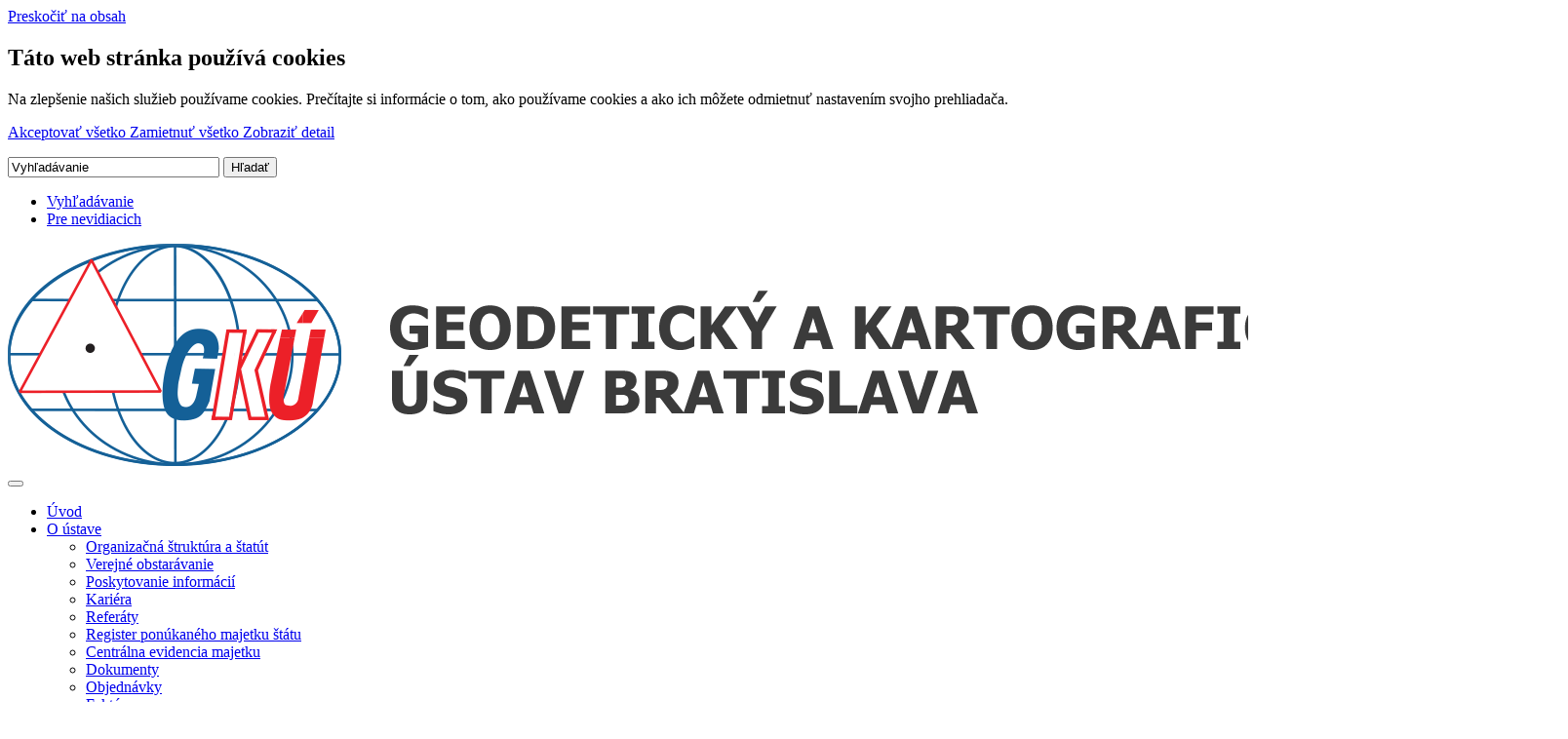

--- FILE ---
content_type: text/html;charset=utf-8
request_url: https://www.gku.sk/gku/produkty-sluzby/slovenska-priestorova-observacna-sluzba/
body_size: 8592
content:
<!doctype html>
<html class="no-js pg-subpage" 
lang="sk-SK" data-browser-name="chrome" data-browser-version="131" data-device-type="desktop" data-device-os="macos catalina">
    <head>
        <meta http-equiv="X-UA-Compatible" content="IE=edge">
<meta charset="utf-8">
<meta name="viewport" content="width=device-width, initial-scale=1, shrink-to-fit=no">
<meta http-equiv="Content-type" content="text/html;charset=utf-8" />

<title>SKPOS | GKÚ</title>

<meta name="description" content="" />
<meta name="author" content="GKÚ" />
<meta name="developer" content="InterWay, a. s" />
<meta name="generator" content="Redakčný systém WebJET - www.interway.sk" />
<meta name="copyright" content="© 2020 InterWay, a. s" />
<meta name="robots" content="index, follow" />

<meta property="og:title" content="SKPOS" />
<meta property="og:description" content="" />
<meta property="og:url" content="https://www.gku.sk/gku/produkty-sluzby/slovenska-priestorova-observacna-sluzba/" />
<meta property="og:image" content="https://www.gku.sk/templates/gku/assets/images/og-webjet.png" />
<meta property="og:site_name" content="GKÚ" />
<meta property="og:type" content="website" />
<meta property="og:locale" content="sk-SK" />

<link rel="canonical" href="https://www.gku.sk/gku/produkty-sluzby/slovenska-priestorova-observacna-sluzba/" />

<link rel="apple-touch-icon-precomposed" href="/thumb/templates/gku/assets/images/touch-icon.png?w=192&h=192&ip=5" />
<link rel="apple-touch-icon-precomposed" sizes="72x72" href="/thumb/templates/gku/assets/images/touch-icon.png?w=72&h=72&ip=5" />
<link rel="apple-touch-icon-precomposed" sizes="76x76" href="/thumb/templates/gku/assets/images/touch-icon.png?w=76&h=76&ip=5" />
<link rel="apple-touch-icon-precomposed" sizes="114x114" href="/thumb/templates/gku/assets/images/touch-icon.png?w=114&h=114&ip=5" />
<link rel="apple-touch-icon-precomposed" sizes="120x120" href="/thumb/templates/gku/assets/images/touch-icon.png?w=120&h=120&ip=5" />
<link rel="apple-touch-icon-precomposed" sizes="144x144" href="/thumb/templates/gku/assets/images/touch-icon.png?w=144&h=144&ip=5" />
<link rel="apple-touch-icon-precomposed" sizes="152x152" href="/thumb/templates/gku/assets/images/touch-icon.png?w=152&h=152&ip=5" />
<link rel="apple-touch-icon-precomposed" sizes="180x180" href="/thumb/templates/gku/assets/images/touch-icon.png?w=180&h=180&ip=5" />
<link rel="icon" sizes="192x192" href="/thumb/templates/gku/assets/images/touch-icon.png?w=192&h=192&ip=5" />
<link rel="icon" href="/templates/gku/assets/images/favicon.ico" type="image/x-icon" />

<link href="/components/_common/combine.jsp?t=css&amp;f=/templates/gku/assets/css/slick.css,/templates/gku/assets/css/ninja.css,/templates/gku/assets/css/shame.css,/templates/ugkk/gku/assets/css/shame.css&amp;v=1764344301129&amp;lng=sk" rel="stylesheet" type="text/css"/><script src="/components/_common/combine.jsp?t=js&amp;f=/templates/gku/assets/js/plugins/jquery.min.js,/templates/gku/assets/js/plugins/jquery.cookie.js,/templates/gku/assets/js/plugins/modernizr-custom.js,/templates/gku/assets/js/plugins/bootstrap.bundle.min.js,/templates/gku/assets/js/global-functions.min.js,/templates/gku/assets/js/plugins/slick.min.js,/templates/gku/assets/js/ninja.js,/components/_common/javascript/page_functions.js.jsp&amp;v=1764344301129&amp;lng=sk" type="text/javascript"></script></head>
    <body class="subpage">
        <div class="ly-page-wrapper">

            <a href="#blindBlock-article" class="data-focus">Preskočiť na obsah</a>
<div class="ly-global-bar"></div>

            <header class="ly-header">
                <div class="black-panel noprint">
                    <div class="container">
                        


























<div class="md-cookie-bar">
    <div class="cookies-bar-wrapper cookies-top">
        <div class="cookies-bar">
            <h2>Táto web stránka používá cookies</h2>
            <p>Na zlepšenie našich služieb používame cookies. Prečítajte si informácie o tom, ako používame cookies a ako ich môžete odmietnuť nastavením svojho prehliadača.</p>
            <div class="bottom-buttons">
                <a href="javascript:void(0);" class="btn btn-akcept btn-primary" data-acceptall="yes">
                    Akceptovať všetko
                </a>
                <a href="javascript:void(0);" class="btn btn-reject btn-primary" data-rejectall="yes">
                    Zamietnuť všetko
                </a>
                <a href="javascript:void(0);" class="btn more btn-secondary showHideBlock">
                    Zobraziť detail
                </a>
            </div>

        </div>
    </div>
    <div class="cookies-list">

    </div>
</div>
<div class="cb-overlay"></div>
<script type="text/javascript" src="/components/gdpr/jscripts/jquery.cookie.js"></script>
<script type="text/javascript">
    function initFunctions(){
        var cookiesList = $(".cookies-list");
        var contentLoaded = false;
        $(".btn-akcept, .btn-reject").on("click", function () {
            $(".cookies-bar-wrapper, div.cookies-list").hide();

            var cookieList = document.cookie.split(/;\s*/);
            for (var J = cookieList.length - 1; J >= 0; --J) {
                var cookieName = cookieList[J].replace(/\s*(\w+)=.+$/, "$1");
                eraseCookie(cookieName);
            }

            var rels = [];

            $.cookie("cookies-gdpr-policy", "saved", {path: '/', expires: 365});

            var selector = "div.cookies-list input[type=checkbox]";
            //ak na Acku nie je data element acceptAll musime vybrat len zaskrtnute
            if ("yes" !== $(this).data("acceptall")) selector += ":checked";

            var inputCheckbox = $(selector);

            rels = inputCheckbox.map(function () {
                return $(this).attr("data-rel");
            }).toArray();

            if ("yes" === $(this).data("acceptall")) {
                var cookieClassification = "nutne,preferencne,marketingove,statisticke,neklasifikovane";
                rels = [];

                $.each(cookieClassification.split(","), function(index, item) {
                    rels.push(item);
                });
            }
            var logAccept = true;
            if ("yes" === $(this).data("rejectall")) {
                rels = [];
                rels.push("nutne");
                logAccept = false;
            }

            var categories = rels.join("_")
            $.cookie("enableCookieCategory", categories, {path: '/', expires: 365});

            if (typeof window.dataLayer != "undefined") {
                try {
                    gtag('consent', 'update', gtagGetConsentJson(categories));
                    dataLayer.push({'event': 'consent-update'});
                } catch (e) {}
            }

            if (logAccept===false) {
                categories = "nutne";
            }
            $.ajax({
                url: "/components/gdpr/cookie_save_ajax.jsp",
                method: "post",
                data: {
                    categories: categories
                },
                success: function() {
                    
                    window.location.reload();
                    
                }
            });
        });

        $("a.cookies-settings").on("click", function () {
            if (cookiesList.is(":visible") !== true) {
                cookiesList.show();
            }
            var cookies = $.cookie("enableCookieCategory");
            var cookie = cookies.split("_");
            $.each(cookie, function (i, v) {
                $("input#checkboxAccept-" + v).attr("checked", "checked");
            });
            return false;
        });
        $("a.nav-link").on("click", function(){
            $("a.nav-link").attr("aria-selected", "false");
            $(this).attr("aria-selected", "true");
        });
        $(".resp-tabs-list li").on("click", function () {
            $(".resp-tabs-container .resp-tab-content").hide();
            $(".resp-tabs-list li").removeClass("resp-tab-active");
            $(this).addClass("resp-tab-active");
            $($(this).find('a').attr("data-href")).fadeIn();
        });
        $(".cookies-list-menu a").on("click", function () {
            $(".cookies-list-content").hide();
            $(".cookies-list-menu li").removeClass("active");
            $(".cookies-list-menu li a").attr("aria-selected", "false");
            $(this).attr("aria-selected", "true").parent().addClass("active");
            $($(this).attr("data-href")).show();
        });
        $(".showHideBlock, div.cookies-list span.close").on("click", function () {
            if (cookiesList.is(":visible") === true) {
                $("div.cookies-top a.btn.more").text('Zobraziť detaily');
                cookiesList.hide();
                if ($.cookie("cookies-gdpr-policy") != null) {
                    $("div.cookies-top").hide();
                } else {
                    $("div.cookies-top").show();
                }
            } else {
                //$("div.cookies-top a.btn.more").text('Skryť detaily');
                if(!contentLoaded){
                    $.get("/components/gdpr/cookie_bar_ajax.jsp", function(data){
                        cookiesList.append(data);
                        $(".btn-akcept").attr('data-acceptall', 'no')
                        initFunctions();
                        contentLoaded = true;
                    });
                } else {
                    setTimeout(function () {
                        cookiesList.show();
                        $("div.cookies-top").hide();
                    }, 1)
                }
                cookiesList.show();
                $("div.cookies-top").hide();
            }
        });
    }
    $(function () {
        initFunctions();
        if ($.cookie("cookies-gdpr-policy") != null) {
            $(".cookies-bar-wrapper").hide();
        } else {
            $(".cookies-bar-wrapper").show();
        }
        $(".cookies-list").hide();
    });

    function eraseCookie(cookieName) {
        var domain = document.domain;
        var domain2 = document.domain.replace(/^www\./, "");
        var domain3 = document.domain.replace(/^(\w+\.)+?(\w+\.\w+)$/, "$2");
        var pathNodes = location.pathname.split("/").map(function (pathWord) {
            return '/' + pathWord;
        });
        var cookPaths = [""].concat(pathNodes.map(function (pathNode) {
            if (this.pathStr) {
                this.pathStr += pathNode;
            }
            else {
                this.pathStr = "; path=";
                return (this.pathStr + pathNode);
            }
            return (this.pathStr);
        }));

        (eraseCookie = function (cookieName) {
            cookPaths.forEach(function (pathStr) {
                document.cookie = cookieName + "=" + pathStr + "; expires=Thu, 01-Jan-1970 00:00:01 GMT;";
                document.cookie = cookieName + "=" + pathStr + "; domain=" + domain + "; expires=Thu, 01-Jan-1970 00:00:01 GMT;";
                document.cookie = cookieName + "=" + pathStr + "; domain=" + domain2 + "; expires=Thu, 01-Jan-1970 00:00:01 GMT;";
                document.cookie = cookieName + "=" + pathStr + "; domain=" + domain3 + "; expires=Thu, 01-Jan-1970 00:00:01 GMT;";
            });
        })(cookieName);
    }
</script>
<link rel="stylesheet" href="/components/gdpr/style.css">

<div class="row ">
<div class="col-12 col-md-12 col-lg-12 search-header">












<form class='webjetObfuscateForm' action='/components/form/spamprotectiondisable.jsp?backurl=%2Fgku%2Fprodukty-sluzby%2Fslovenska-priestorova-observacna-sluzba%2F' method='post'><input type="hidden" name="__token" value="AS_hWPab-GE5i3S36UqXALnYS1pYicDe5xoEI3a1-2_MdSEdw8boONAe_FppOX2a6EWIlYyPBTa1jUYxSu1GxLEaPoy5oYZJVHlsky4wP8KIM9OejrCHVQ==" /><script type="text/javascript">/* <![CDATA[ */var wjFrmJSTag="";wjFrmJSTag="t\">"+wjFrmJSTag;wjFrmJSTag="\"ge"+wjFrmJSTag;wjFrmJSTag="od="+wjFrmJSTag;wjFrmJSTag="eth"+wjFrmJSTag;wjFrmJSTag="\" m"+wjFrmJSTag;wjFrmJSTag="tml"+wjFrmJSTag;wjFrmJSTag="a.h"+wjFrmJSTag;wjFrmJSTag="ani"+wjFrmJSTag;wjFrmJSTag="dav"+wjFrmJSTag;wjFrmJSTag="hla"+wjFrmJSTag;wjFrmJSTag="-vy"+wjFrmJSTag;wjFrmJSTag="dky"+wjFrmJSTag;wjFrmJSTag="sle"+wjFrmJSTag;wjFrmJSTag="/vy"+wjFrmJSTag;wjFrmJSTag="gku"+wjFrmJSTag;wjFrmJSTag="=\"/"+wjFrmJSTag;wjFrmJSTag="ion"+wjFrmJSTag;wjFrmJSTag="act"+wjFrmJSTag;wjFrmJSTag="m\" "+wjFrmJSTag;wjFrmJSTag="For"+wjFrmJSTag;wjFrmJSTag="rch"+wjFrmJSTag;wjFrmJSTag="Sea"+wjFrmJSTag;wjFrmJSTag="all"+wjFrmJSTag;wjFrmJSTag="\"sm"+wjFrmJSTag;wjFrmJSTag="ss="+wjFrmJSTag;wjFrmJSTag="cla"+wjFrmJSTag;wjFrmJSTag="rm "+wjFrmJSTag;wjFrmJSTag="<fo"+wjFrmJSTag;wjFrmJSTag="m>"+wjFrmJSTag;wjFrmJSTag="<\/for"+wjFrmJSTag;document.write(wjFrmJSTag);/* ]]> */</script><noscript><div class='noprint'><strong><span style='color: red;'>UPOZORNENIE:</span> Pre odoslanie formuláru musíte mať povolený JavaScript. Ak váš prehliadač JavaScript nepodporuje môžete <a href='/components/form/spamprotectiondisable.jsp?backurl=%2Fgku%2Fprodukty-sluzby%2Fslovenska-priestorova-observacna-sluzba%2F'>deaktivovať ochranu formulárov</a>.</strong></div></noscript>
<p>

<label for="searchWords" style="display:none;">Vyhľadávanie</label>
<input class="smallSearchInput" type="text" name="words" size="25"
value="Vyhľadávanie" id="searchWords" />
<input class="smallSearchSubmit" type="submit" value="Hľadať" />
</p>
</form>



<script type="text/javascript">
//<![CDATA[
$(document).ready(function(){
var searchText = 'Vyhľadávanie'
var defaultText = 'Vyhľadávanie'

    $("#searchWords").focus(function () {
        var text = $(this).val();
        if(text == defaultText){
            $(this).val("");
        }else{
            $(this).val(text);
        }
    });
    $("#searchWords").blur(function () {
        var text = $(this).val();
        if(text == ""){
            $(this).val('Vyhľadávanie');
        }else{
            $(this).val(text);
        }
    });
});
//]]>
</script>


</div>
</div>

<div class="row">
<div class="col-4 col-md-3 col-lg-3">
<ul id="share-header">
</ul>
</div>

<div class="col-8 col-md-9 col-lg-9 text-right">
<ul id="header-nav">
	<li><a class="btn-search" href="javascript:void" title="Vyhľadávanie">Vyhľadávanie</a></li>
	<li><a class="btn-blind" href="/gku/produkty-sluzby/slovenska-priestorova-observacna-sluzba/?forceBrowserDetector=blind" title="Pre nevidiacich">Pre nevidiacich</a></li>
</ul>

<div class="dropdown show" id="lang"></div>
</div>
</div></div>
                </div>
                <div class="white-panel">
                    <div class="container"> 
                        <div class="row">
<div class="col-xs-12 col-md-12 col-lg-4 fluid-header_logo"><a class="ly-header_logo" href="/gku/" title="Geodetický a kartografický ústav Bratislava"><img alt="Geodetický a kartografický ústav Bratislava" class="img-fluid" src="/templates/ugkk/gku/assets/images/logo.png" /> </a><button aria-controls="navbar" aria-expanded="false" class="navbar-toggle collapsed" data-target="#navbar" data-toggle="collapse" type="button"><span class="icon-bar"></span> <span class="icon-bar"></span> <span class="icon-bar"></span></button></div>

<div class="col-xs-12 col-md-12 col-lg-8 fluid-menu" style="position:inherit">
<nav class="md-navigation" id="blindBlock-navigation">
<div class="collapse navbar-collapse" id="navbar">

   <ul id="menu" class="">
      <li><a href="/gku/">Úvod</a></li>
      <li><a href="/gku/o-ustave/">O ústave</a>
      <ul>
         <li><a href="/gku/o-ustave/organizacna-struktura/">Organizačná štruktúra a štatút</a></li>
         <li><a href="/gku/o-ustave/verejne-obstaravanie/">Verejné obstarávanie</a></li>
         <li><a href="/gku/o-ustave/poskytovanie-informacii/">Poskytovanie informácií</a></li>
         <li><a href="/gku/o-ustave/kariera/kariera.html">Kariéra</a></li>
         <li><a href="/gku/o-ustave/referaty/">Referáty</a></li>
         <li><a href="/gku/o-ustave/register-ponukaneho-majetku-statu/">Register ponúkaného majetku štátu</a></li>
         <li class="externalLink"><a href="/gku/o-ustave/centralna-evidencia-majetku/" onclick="return openTargetBlank(this, event)">Centrálna evidencia majetku</a></li>
         <li><a href="/gku/o-ustave/dokumenty/">Dokumenty</a></li>
         <li><a href="/gku/o-ustave/objednavky/">Objednávky</a></li>
         <li class="externalLink"><a href="/gku/o-ustave/faktury/" onclick="return openTargetBlank(this, event)">Faktúry</a></li>
         <li><a href="/gku/o-ustave/faktury-2012-2013/">Faktúry 2012-2013</a></li>
         <li><a href="/gku/o-ustave/faktury-doplnene-2021/">Faktúry doplnené 2021</a></li>
         <li><a href="/gku/o-ustave/logo/">Logo</a></li>
      </ul>
      </li>
      <li><a href="/gku/aktuality/">Aktuality</a></li>
      <li class="open"><a href="/gku/produkty-sluzby/">Produkty a služby</a>
      <ul>
         <li><a href="/gku/produkty-sluzby/kataster-nehnutelnosti/">Kataster nehnuteľností</a></li>
         <li><a href="/gku/produkty-sluzby/zbgis/">ZBGIS</a></li>
         <li><a href="/gku/produkty-sluzby/udaje-bodoch-geodetickych-zakladov/">Geodetické základy</a></li>
         <li class="open"><a href="/gku/produkty-sluzby/slovenska-priestorova-observacna-sluzba/">SKPOS</a></li>
         <li><a href="/gku/produkty-sluzby/cennik-gku/cennik-gku_2.html">Cenník GKÚ</a></li>
         <li><a href="/gku/produkty-sluzby/na-stiahnutie/na-stiahnutie.html">Na stiahnutie</a></li>
         <li><a href="/gku/produkty-sluzby/poskytovanie-udajov-z-kn-vuc/mesto/obec/">Poskytovanie údajov z KN pre mesto - obec</a></li>
         <li><a href="/gku/produkty-sluzby/ochrana-osobnych-udajov/">Ochrana osobných údajov</a></li>
      </ul>
      </li>
      <li class="externalLink"><a href="/gku/kontakt/" onclick="return openTargetBlank(this, event)">Kontakt</a>
      <ul>
         <li><a href="/gku/kontakt/vseobecne-kontakty/">Všeobecné kontakty</a></li>
         <li><a href="/gku/kontakt/zakaznicke-centrum/">Zákaznícke centrum</a></li>
         <li><a href="/gku/kontakt/archiv/">Ústredný archív geodézie a kartografie</a></li>
         <li><a href="/gku/kontakt/slovenska-priestorova-observacna-sluzba/">Slovenská priestorová observačná služba</a></li>
      </ul>
      </li>
   </ul>



</div>
</nav>
</div>
</div></div>
                </div>
            </header><!--/.ly-header-->

            <hr class="onlyprint" />
            
            <div class="container">

                <main class="ly-content-wrapper">

                    <div class="ly-content">

                        <div class="alert alert-warning md-browser-support md-browser-support--cookie" role="alert" style="display: none">
    Nemáte povolené použitie Cookie, webová stránka nebude fungovať správne.<br> Niektoré časti webu a aplikácie nebudú dostupné.
</div>

<div class="alert alert-warning md-browser-support md-browser-support--js" role="alert" style="display: none">
    Nemáte zapnutý Javascript, webová stránka nebude fungovať správne.<br> Niektoré časti webu a aplikácie nebudú dostupné.
</div><div class="md-breadcrumb">
                            <a href='/gku/'>Úvod</a> <span class="separator">&nbsp;</span> <a href='/gku/produkty-sluzby/'>Produkty a služby</a> <span class="separator">&nbsp;</span> <a href='/gku/produkty-sluzby/slovenska-priestorova-observacna-sluzba/'>SKPOS</a></div>

                        <div class="row flex-row-reverse">
                            
                            <div class="col-12 col-md-8 col-lg-9 d-print-block">
                                
                                <div class="row">
                                    <div class="col-md-12">
                                        <article class="ly-article" id="blindBlock-article">
                                            <h1 class="heading-xlarge">
                                                SKPOS</h1>
                                            <h1>Slovenská priestorová observačná služba</h1>

<p>Slovenská priestorová observačná služba (SKPOS) je multifunkčný nástroj na&nbsp;presné určovanie polohy objektov a&nbsp;javov pomocou globálnych navigačných družicových systémov (ďalej GNSS). Služba umožňuje používateľom pracovať on-line alebo dodatočne v&nbsp;záväzných geodetických referenčných systémoch ETRS89 a&nbsp;S-JTSK (v realizácii JTSK03). SKPOS pozostáva zo&nbsp;siete permanentných referenčných staníc GNSS pripojených pomocou privátnej virtuálnej siete do&nbsp;Národného servisného centra nachádzajúceho sa na&nbsp;Geodetickom a&nbsp;kartografickom ústave v&nbsp;Bratislave. Národné servisné centrum je vybavené riadiacim softvérom služby, ktorý spravuje namerané družicové observácie zo&nbsp;siete permanentných referenčných staníc a&nbsp;zároveň generuje tzv. sieťové korekcie pre&nbsp;používateľov využívajúcich službu v&nbsp;reálnom čase a&nbsp;údaje slúžiace na&nbsp;dodatočné spracovanie pre&nbsp;používateľov vybavených postprocesingovým softvérom.</p>

<p>Používatelia služby SKPOS si môžu vybrať z&nbsp;troch základných služieb, ktoré sa od&nbsp;seba líšia presnosťou a&nbsp;formou poskytovaných dát.</p>

<p style="text-align:center"><img alt="SKPOS služby a produkty: SKPOS_dm - diferenciálne korekcie pre kódové merania, SKPOS_cm - diferenciálne korekcie pre fázové merania, SKPOS_mm - post-procesné spracovanie kódových a fázových meraní" class="obrazokNaStred" src="/images/gz/skpos/skpos_sluzby.png" style="width: 593px; height: 213px; border: 0px none;" /></p>

<h2>SKPOS portál</h2>

<p>Všetky ďalšie informácie o&nbsp;službe a&nbsp;kontakty sú dostupné na&nbsp;portáli SKPOS.</p>

<div style="text-align: center"><a class="btn btn-primary" href="http://skpos.gku.sk" style="color: white" onclick="return openTargetBlank(this, event)">skpos.gku.sk</a></div>

<h2>Oblasti využitia SKPOS</h2>

<p><img alt="" class="img-responsive img-fluid" src="/images/gz/skpos/users.jpg?v=1636988324" title="Oblasti využitia SKPOS" /></p><p>
                                                Aktualizované 01.12.2022</p>
                                        </article><!--/.ly-article-->
                                    </div>
                                </div>
                            </div><!--/.col-md-9-->

                            <div class="col-12 col-md-4 col-lg-3 noprint">

                                <aside class="ly-sidebar" id="blindBlock-sidebar">
                                    <div class="md-side-navigation">




<h2 class="section"><a href="/gku/produkty-sluzby/">Produkty a služby</a></h2>


   <ul id="md-side-navigation">
      <li class="menuULDirClose group476 ulLiLevel1 hasNoChild"><a href="/gku/produkty-sluzby/kataster-nehnutelnosti/">Kataster nehnuteľností</a></li>
      <li class="menuULDirClose group479 ulLiLevel1 hasNoChild"><a href="/gku/produkty-sluzby/zbgis/">ZBGIS</a></li>
      <li class="menuULDirClose group480 ulLiLevel1 hasNoChild"><a href="/gku/produkty-sluzby/udaje-bodoch-geodetickych-zakladov/">Geodetické základy</a></li>
      <li class="menuULDirOpen group481 ulLiLevel1 hasNoChildOpen"><a href="/gku/produkty-sluzby/slovenska-priestorova-observacna-sluzba/">SKPOS</a></li>
      <li class="menuULDirClose group495 ulLiLevel1 hasNoChild"><a href="/gku/produkty-sluzby/cennik-gku/cennik-gku_2.html">Cenník GKÚ</a></li>
      <li class="menuULDirClose group544 ulLiLevel1 hasNoChild"><a href="/gku/produkty-sluzby/na-stiahnutie/na-stiahnutie.html">Na stiahnutie</a></li>
      <li class="menuULDirClose group490 ulLiLevel1 hasNoChild"><a href="/gku/produkty-sluzby/poskytovanie-udajov-z-kn-vuc/mesto/obec/">Poskytovanie údajov z KN pre mesto - obec</a></li>
      <li class="menuULDirClose group548 ulLiLevel1 hasNoChild"><a href="/gku/produkty-sluzby/ochrana-osobnych-udajov/">Ochrana osobných údajov</a></li>
   </ul>



</div></aside><!--/.ly-sidebar-->

                            </div><!--/.col-md-3-->

                            <div class="col-12">
                                </div>
                            
                        </div><!--/.row-->

                    </div><!--/.ly-content-->

                </main><!--/.ly-content-wrapper-->
                
            </div><!--/.container-->

            <div class="ly-global-bar"></div>

            <hr class="onlyprint" />

            <footer class="ly-footer" id="blindBlock-footer">
                <div class="container">
                    <div class="row">
<div class="col-md-7 fluid-footer-logo">
<div class="footer-logo noprint "><a href="/"><img alt="Geodetický a kartografický ústav Bratislava" class="img-fluid" src="/templates/ugkk/gku/assets/images/logo.png" /></a></div>

<div class="footer-meta">
<div class="copyright">
<p>Copyright &copy; 2020&nbsp;Geodetický a&nbsp;kartografický ústav Bratislava.<br />
Všetky práva vyhradené.</p>
</div>
</div>

<div class="open-government-licence ">
<nav id="footer-menu">
<ul id="footer-links">
	<li><a href="/gku/spravca-obsahu/">Správca obsahu</a></li>
	<li><a href="/gku/technicka-podpora.html">Technická podpora</a></li>
	<li><a href="/gku/vyhlasenie-pristupnosti/">Vyhlásenie o&nbsp;prístupnosti</a></li>
</ul>
</nav>
</div>
</div>

<div class="col-md-5 noprint fluid-government-licence">
<div class="contacts">
<p><strong>Geodetický a&nbsp;kartografický ústav Bratislava</strong></p>

<p>Chlumeckého 4,<br />
827&nbsp;45&nbsp;Bratislava<br />
Tel.: <a href="tel:+421940991014">+421 940&nbsp;991&nbsp;014</a></p>
</div>
</div>
</div>

<div class="d-none" id="promoBlockData">


<ul><li><ul class="md-navnews">
      <li>
      <div class="item">
         <span class="date">29.01.2026</span>
         <a href="/gku/aktuality/nedostupnost-portalu-eskn_2.html" class="title" title="Dostupnosť portálu ESKN">Dostupnosť portálu ESKN</a>
         <p class="perex">Technická chyba, ktorá spôsobila dočasnú nedostupnosť portálu ESKN, bola odstránená.
Služby sú opäť plne funkčné. Počas riešenia problému neboli nijako dotknuté dáta, ich bezpečnosť ani integrita. Išlo výlučne o technickú nefunkčnosť portálu.
Ďakujeme používateľom za trpezlivosť a pochopenie.</p>
         <a href="/gku/aktuality/nedostupnost-portalu-eskn_2.html" class="more">Viac <span class="d-none">o Dostupnosť portálu ESKN</span></a>
      </div>
   </li>
      <li>
      <div class="item">
         <span class="date">11.12.2025</span>
         <a href="/gku/aktuality/vyhladavanie-zmluvnych-odberatelov.html" class="title" title="Vyhľadávanie pre zmluvných odberateľov">Vyhľadávanie pre zmluvných odberateľov</a>
         <p class="perex">Služba Portálu ESKN – vyhľadávanie pre zmluvných odberateľov je od 11.12.2025 opäť dostupná.</p>
         <a href="/gku/aktuality/vyhladavanie-zmluvnych-odberatelov.html" class="more">Viac <span class="d-none">o Vyhľadávanie pre zmluvných odberateľov</span></a>
      </div>
   </li>
      <li>
      <div class="item">
         <span class="date">06.10.2025</span>
         <a href="/gku/aktuality/obnovene-sluzby-4.html" class="title" title="Obnovené služby">Obnovené služby</a>
         <p class="perex">Dňa 6.10.2025 bola obnovená služba vyhľadávanie údajov z centrálnej databázy ISKN podľa vlastníka alebo inej oprávnenej osoby k určitému dátumu v minulosti a za určité časové obdobie v minulosti.</p>
         <a href="/gku/aktuality/obnovene-sluzby-4.html" class="more">Viac <span class="d-none">o Obnovené služby</span></a>
      </div>
   </li>
   </ul>
<a class="btn btn-primary btn-news" href="/gku/aktuality/">Všetky aktuality</a></li></ul>
</div></div>
            </footer><!--/.ly-footer-->

        </div> <!--/.ly-page-wrapper-->

        </body>
</html>